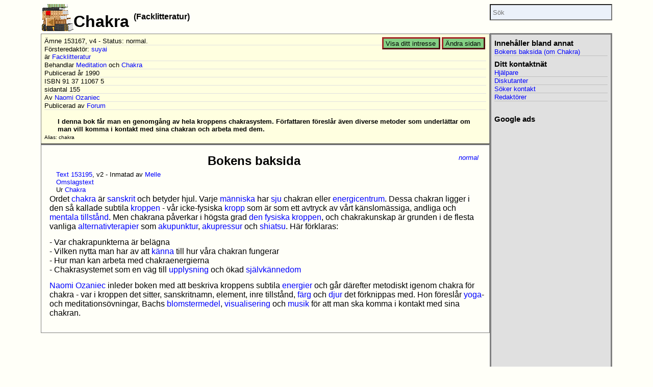

--- FILE ---
content_type: text/html; charset=UTF-8
request_url: https://paranormal.se/topic/bok/chakra.html
body_size: 2609
content:
<!DOCTYPE HTML>
<html lang="sv">
	<head>
		<meta charset="UTF-8">
<meta name="viewport" content="width=device-width, initial-scale=1">
<title>Chakra</title>
<meta name="description" content="I denna bok får man en genomgång av hela kroppens chakrasystem. Författaren föreslår även diverse metoder som underlättar om man vill komma i kontakt med sina chakran och arbeta med dem." >
<meta name="robots" content="index,follow">
<meta property="og:image" content="https://paranormal.se/images/icon/paranormala_fenomen_4.png">
<meta property="fb:app_id" content="108217159240271">
<link rel="top" href="/" >
<link rel="contents" href="/" >
<link rel="index" href="/topic/" >
<link rel="help" href="/topic/paranormalse.html" >
<link rel="search" href="/search/" >
<link rel="stylesheet" href="/css/default-2016.css">
<link rel="stylesheet" href="/css/light-2016.css">
<link rel="shortcut icon" href="/favicon.ico" type="image/x-icon" >
		<script src="/js/topic_sidebar_adjust.js"></script>
	</head>
	<body class="with_sidebar">
		<main>
			<article>
				<div id="section_icon"><a href="/"><img src="/images/icon/books.gif" alt="Hem"></a></div>
				<header>
					<h1>Chakra						<span class="typelist">Facklitteratur</span>					</h1>
															<section class="header"> 
						<!-- google_ad_section_start(weight=ignore) -->
<a href="/member/db/topic/view/?tid=153167" id="topic_change" class="link_button">Ändra sidan</a>
<a href="/member/db/person/interest/specify.tt?tid=153167" id="intrest_specify" class="link_button">Visa ditt intresse</a>

<span class="meta">
   Ämne 153167, v4
   - Status: normal.
   <br />
</span>

Försteredaktör: <a href="/topic/suyai.html">suyai</a><br />

<!-- google_ad_section_end -->

<span class="meta">
        är 
     

     <a href="/topic/facklitteratur.html">Facklitteratur</a>
     
     
        <br />
        </span>


<span class="meta">Behandlar <a href="/topic/meditation.html">Meditation</a> och <a href="/topic/magi/chakra.html">Chakra</a><br /></span>


<span class="meta">
     Publicerad år 1990
     
     <br />
     </span>
  

  
     <span class="meta">
     ISBN 91 37 11067 5
     
     <br />
     </span>
  

  
     <span class="meta">
     sidantal 155
     
     <br />
     </span>
<span class="meta">
        Av 
     
     
        <a href="/topic/naomi_ozaniec.html">Naomi Ozaniec</a>
     
     
     
        <br />
        </span>
     
  

  

  

  
        <span class="meta">
        Publicerad av 
     
     
        <a href="/topic/bokforlag/forum.html">Forum</a>
     
     
     
        <br />
        </span>
<br clear="all">
						
						
							<p id="description">I denna bok får man en genomgång av hela kroppens chakrasystem. Författaren föreslår även diverse metoder som underlättar om man vill komma i kontakt med sina chakran och arbeta med dem.</p>
						
						
						<p id="alias">Alias:
<!-- google_ad_section_start -->

   
   <em>chakra</em></p>
<!-- google_ad_section_end -->
					</section>
				</header>
				<section class="content">
					

					
				
					<div class="entry">
   <!-- google_ad_section_start(weight=ignore) -->
   <a id="153195" href="/topic/bok/chakra.html#153195" class="topic_status">normal</a>
   <!-- google_ad_section_end -->

   
   
      <h2>Bokens baksida</h2>
   

   <ul class="entry_meta">

     <li><a href="/member/db/topic/edit/text.tt?tid=153195">Text 153195</a>,

  v2

  
     - Inmatad av <a href="/topic/vaktare/linda.html">Melle</a>
  

  
         <li><a href="/topic/omslagstext.html">Omslagstext</a>


  
  


  
  


  
  
     
     
     <li>Ur
     
        

        
           <a href="/topic/bok/chakra.html">Chakra</a>
     </li>
  


  
  

  </ul>

   
   <p>Ordet <a href="/topic/magi/chakra.html">chakra</a> är <a href="/topic/sanskrit.html">sanskrit</a> och betyder hjul. Varje <a href="/topic/manniska.html">människa</a> har <a href="/topic/siffran_sju.html">sju</a> chakran eller <a href="/topic/energicentrum.html">energicentrum</a>. Dessa chakran ligger i den så kallade subtila <a href="/search/alternatives.tt?run=topic_search_published&talias=kroppen">kroppen</a> - vår icke-fysiska <a href="/topic/kropp.html">kropp</a> som är som ett avtryck av vårt känslomässiga, andliga och <a href="/topic/mentalt.html">mentala</a> <a href="/topic/reading.html">tillstånd</a>. Men chakrana påverkar i högsta grad <a href="/search/alternatives.tt?run=topic_search_published&talias=den fysiska kroppen">den fysiska kroppen</a>, och chakrakunskap är grunden i de flesta vanliga <a href="/topic/alternativterapi.html">alternativterapier</a> som <a href="/topic/akupunktur.html">akupunktur</a>, <a href="/topic/akupressur.html">akupressur</a> och <a href="/topic/shiatsu.html">shiatsu</a>. Här förklaras:</p>

<p>- Var chakrapunkterna är belägna
<br>- Vilken nytta man har av att <a href="/topic/kansel.html">känna</a> till hur våra chakran fungerar
<br>- Hur man kan arbeta med chakraenergierna
<br>- Chakrasystemet som en väg till <a href="/search/alternatives.tt?run=topic_search_published&talias=upplysning">upplysning</a> och ökad <a href="/search/alternatives.tt?run=topic_search_published&talias=självkännedom">självkännedom</a></p>

<p><a href="/topic/naomi_ozaniec.html">Naomi Ozaniec</a> inleder boken med att beskriva kroppens subtila <a href="/topic/energi.html">energier</a> och går därefter metodiskt igenom chakra för chakra - var i kroppen det sitter, sanskritnamn, element, inre tillstånd, <a href="/topic/farg.html">färg</a> och <a href="/topic/djur.html">djur</a> det förknippas med. Hon föreslår <a href="/topic/yoga.html">yoga</a>- och meditationsövningar, Bachs <a href="/topic/blomstermedel.html">blomstermedel</a>, <a href="/topic/visualisering.html">visualisering</a> och <a href="/topic/musik.html">musik</a> för att man ska komma i kontakt med sina chakran.

   
   <br clear="all">
   </div>
				</section>
			</article>

			<nav>
	<aside>















<h2>Innehåller bland annat</h2>
      
      
         <span class="link">
            
            
            
               <a href="/topic/bok/chakra.html#153195">Bokens baksida (om Chakra)</a><br>
            
            
            
         </span>




























<h2>Ditt kontaktnät</h2>

   <span class="link"><a href="/member/db/topic/view/helpers.tt?tid=153167">Hjälpare</a><br></span>
   <span class="link"><a href="/member/db/topic/view/discussors.tt?tid=153167">Diskutanter</a><br></span>
   <span class="link"><a href="/member/db/topic/view/meeters.tt?tid=153167">Söker kontakt</a><br></span>
   <span class="link"><a href="/member/db/topic/view/editors.tt?tid=153167">Redaktörer</a><br></span>








  <div id="googlead">
		<h2>Google ads</h2>
		<script async src="//pagead2.googlesyndication.com/pagead/js/adsbygoogle.js"></script>
<!-- paranormal-2017 -->
<ins class="adsbygoogle"
     style="display:block"
     data-ad-client="ca-pub-3489621922353147"
     data-ad-slot="3351322120"
     data-ad-format="auto"></ins>
<script>
(adsbygoogle = window.adsbygoogle || []).push({});
</script>
  </div>

</aside>
<form action="/search/alternatives.tt" id="search_field"><input type="hidden" name="run" value="topic_search_published"><input type="search" name="talias" placeholder="Sök"></form>
</nav>
		</main>
		<!-- google_ad_section_start(weight=ignore) -->
<footer>
<p>Detta är en sida från webbplatsen <a href="/topic/paranormalse.html">PARANORMAL.SE</a>.
Materialet kommer från flera olika författare och medarbetare.  Du kan
<a href="/member/db/person/quest/level_00/">vara en del av denna
webbplats</a>.</p>

<p><a href="/">Hem</a> |
<a href="/login.tt">Logga in</a> |
<a href="/topic/">Index</a> |
<a href="/search/">Sök</a> |
<a href="/contact/?subject=Chakra">Hjälp</a>
</p>

<p id="pi"><a href="/member/db/topic/view/?tid=153167"><img
alt="pi" src="/images/g/pi.gif"/></a></p>

</footer>
<!-- google_ad_section_end -->
	</body>
</html>

--- FILE ---
content_type: text/html; charset=utf-8
request_url: https://www.google.com/recaptcha/api2/aframe
body_size: 266
content:
<!DOCTYPE HTML><html><head><meta http-equiv="content-type" content="text/html; charset=UTF-8"></head><body><script nonce="NpHPisp-nljIi4QG1R6cqA">/** Anti-fraud and anti-abuse applications only. See google.com/recaptcha */ try{var clients={'sodar':'https://pagead2.googlesyndication.com/pagead/sodar?'};window.addEventListener("message",function(a){try{if(a.source===window.parent){var b=JSON.parse(a.data);var c=clients[b['id']];if(c){var d=document.createElement('img');d.src=c+b['params']+'&rc='+(localStorage.getItem("rc::a")?sessionStorage.getItem("rc::b"):"");window.document.body.appendChild(d);sessionStorage.setItem("rc::e",parseInt(sessionStorage.getItem("rc::e")||0)+1);localStorage.setItem("rc::h",'1769258252702');}}}catch(b){}});window.parent.postMessage("_grecaptcha_ready", "*");}catch(b){}</script></body></html>